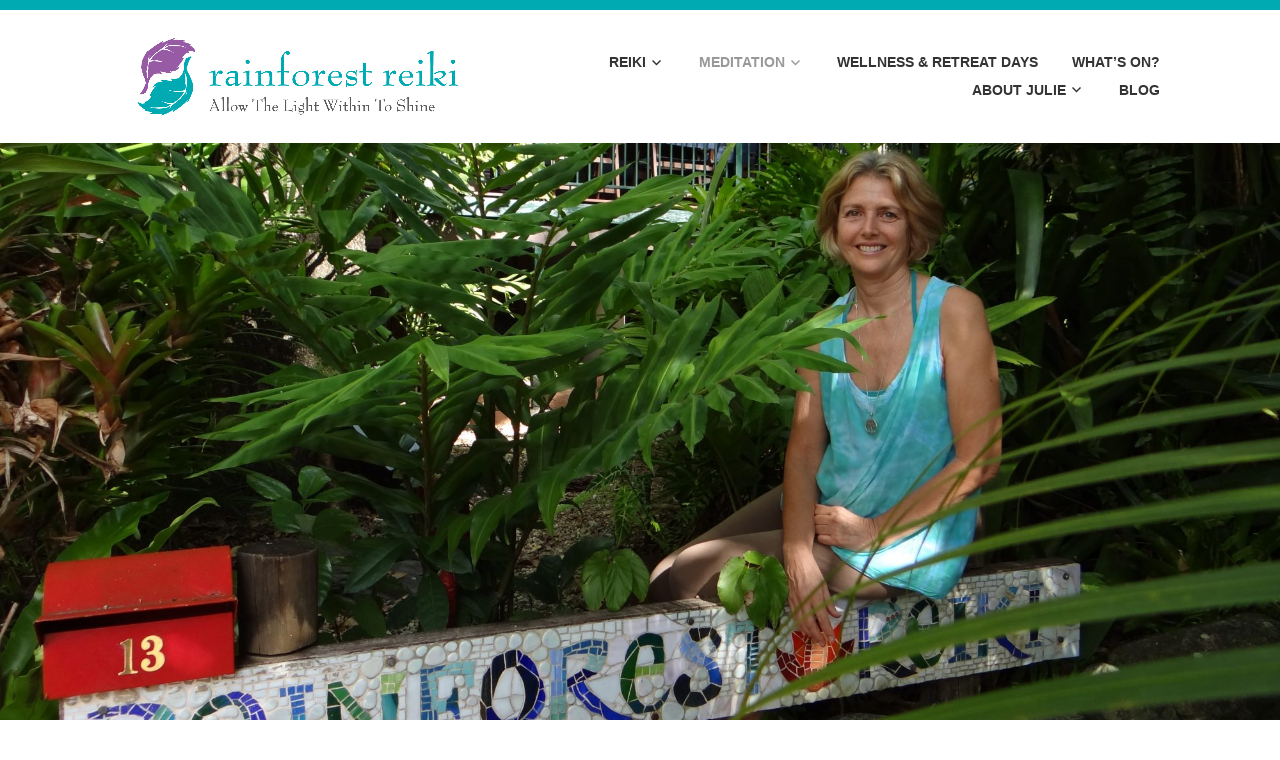

--- FILE ---
content_type: text/html; charset=UTF-8
request_url: https://rainforest-reiki.com/corporate-meditation-classes/
body_size: 17454
content:
<!DOCTYPE html><html lang="en-AU"><head><script data-no-optimize="1">var litespeed_docref=sessionStorage.getItem("litespeed_docref");litespeed_docref&&(Object.defineProperty(document,"referrer",{get:function(){return litespeed_docref}}),sessionStorage.removeItem("litespeed_docref"));</script> <meta charset="UTF-8"><meta name="viewport" content="width=device-width, initial-scale=1"><link rel="profile" href="http://gmpg.org/xfn/11"><link rel="pingback" href="https://rainforest-reiki.com/xmlrpc.php"><meta name='robots' content='index, follow, max-image-preview:large, max-snippet:-1, max-video-preview:-1' /><style>img:is([sizes="auto" i], [sizes^="auto," i]) { contain-intrinsic-size: 3000px 1500px }</style><title>Corporate Meditation Classes &gt; Rainforest Reiki Cairns</title><meta name="description" content="Workplace meditation classes in Cairns with Julie Heskins, Reiki Master &amp; Meditation teacher. Practice meditation at work and destress." /><link rel="canonical" href="https://rainforest-reiki.com/corporate-meditation-classes/" /><meta property="og:locale" content="en_US" /><meta property="og:type" content="article" /><meta property="og:title" content="Corporate Meditation Classes &gt; Rainforest Reiki Cairns" /><meta property="og:description" content="Workplace meditation classes in Cairns with Julie Heskins, Reiki Master &amp; Meditation teacher. Practice meditation at work and destress." /><meta property="og:url" content="https://rainforest-reiki.com/corporate-meditation-classes/" /><meta property="og:site_name" content="Rainforest Reiki" /><meta property="article:modified_time" content="2023-03-20T05:40:27+00:00" /><meta property="og:image" content="https://rainforest-reiki.com/wp-content/uploads/2022/02/3.png" /><meta name="twitter:card" content="summary_large_image" /><meta name="twitter:label1" content="Est. reading time" /><meta name="twitter:data1" content="2 minutes" /> <script type="application/ld+json" class="yoast-schema-graph">{"@context":"https://schema.org","@graph":[{"@type":"WebPage","@id":"https://rainforest-reiki.com/corporate-meditation-classes/","url":"https://rainforest-reiki.com/corporate-meditation-classes/","name":"Corporate Meditation Classes > Rainforest Reiki Cairns","isPartOf":{"@id":"https://rainforest-reiki.com/#website"},"primaryImageOfPage":{"@id":"https://rainforest-reiki.com/corporate-meditation-classes/#primaryimage"},"image":{"@id":"https://rainforest-reiki.com/corporate-meditation-classes/#primaryimage"},"thumbnailUrl":"https://rainforest-reiki.com/wp-content/uploads/2022/02/3.png","datePublished":"2022-02-24T06:19:54+00:00","dateModified":"2023-03-20T05:40:27+00:00","description":"Workplace meditation classes in Cairns with Julie Heskins, Reiki Master & Meditation teacher. Practice meditation at work and destress.","breadcrumb":{"@id":"https://rainforest-reiki.com/corporate-meditation-classes/#breadcrumb"},"inLanguage":"en-AU","potentialAction":[{"@type":"ReadAction","target":["https://rainforest-reiki.com/corporate-meditation-classes/"]}]},{"@type":"ImageObject","inLanguage":"en-AU","@id":"https://rainforest-reiki.com/corporate-meditation-classes/#primaryimage","url":"https://rainforest-reiki.com/wp-content/uploads/2022/02/3.png","contentUrl":"https://rainforest-reiki.com/wp-content/uploads/2022/02/3.png","width":100,"height":100,"caption":"group bookings for meditatin in cairns"},{"@type":"BreadcrumbList","@id":"https://rainforest-reiki.com/corporate-meditation-classes/#breadcrumb","itemListElement":[{"@type":"ListItem","position":1,"name":"Home","item":"https://rainforest-reiki.com/"},{"@type":"ListItem","position":2,"name":"Corporate Meditation Classes"}]},{"@type":"WebSite","@id":"https://rainforest-reiki.com/#website","url":"https://rainforest-reiki.com/","name":"Rainforest Reiki","description":"Allow your own inner light to shine","publisher":{"@id":"https://rainforest-reiki.com/#organization"},"potentialAction":[{"@type":"SearchAction","target":{"@type":"EntryPoint","urlTemplate":"https://rainforest-reiki.com/?s={search_term_string}"},"query-input":{"@type":"PropertyValueSpecification","valueRequired":true,"valueName":"search_term_string"}}],"inLanguage":"en-AU"},{"@type":"Organization","@id":"https://rainforest-reiki.com/#organization","name":"Rainforest Reiki","url":"https://rainforest-reiki.com/","logo":{"@type":"ImageObject","inLanguage":"en-AU","@id":"https://rainforest-reiki.com/#/schema/logo/image/","url":"https://rainforest-reiki.com/wp-content/uploads/2018/08/cropped-logo-tagline-1.png","contentUrl":"https://rainforest-reiki.com/wp-content/uploads/2018/08/cropped-logo-tagline-1.png","width":1600,"height":366,"caption":"Rainforest Reiki"},"image":{"@id":"https://rainforest-reiki.com/#/schema/logo/image/"}}]}</script> <link rel='dns-prefetch' href='//fonts.googleapis.com' /><link href='//hb.wpmucdn.com' rel='preconnect' /><link href='http://fonts.googleapis.com' rel='preconnect' /><link href='//fonts.gstatic.com' crossorigin='' rel='preconnect' /><link rel="alternate" type="application/rss+xml" title="Rainforest Reiki &raquo; Feed" href="https://rainforest-reiki.com/feed/" /><link rel="alternate" type="application/rss+xml" title="Rainforest Reiki &raquo; Comments Feed" href="https://rainforest-reiki.com/comments/feed/" /><link data-optimized="2" rel="stylesheet" href="https://rainforest-reiki.com/wp-content/litespeed/css/abf9313c21401ecf57aae59ef7c8bccd.css?ver=2f206" /><style id='classic-theme-styles-inline-css' type='text/css'>/*! This file is auto-generated */
.wp-block-button__link{color:#fff;background-color:#32373c;border-radius:9999px;box-shadow:none;text-decoration:none;padding:calc(.667em + 2px) calc(1.333em + 2px);font-size:1.125em}.wp-block-file__button{background:#32373c;color:#fff;text-decoration:none}</style><style id='global-styles-inline-css' type='text/css'>:root{--wp--preset--aspect-ratio--square: 1;--wp--preset--aspect-ratio--4-3: 4/3;--wp--preset--aspect-ratio--3-4: 3/4;--wp--preset--aspect-ratio--3-2: 3/2;--wp--preset--aspect-ratio--2-3: 2/3;--wp--preset--aspect-ratio--16-9: 16/9;--wp--preset--aspect-ratio--9-16: 9/16;--wp--preset--color--black: #000000;--wp--preset--color--cyan-bluish-gray: #abb8c3;--wp--preset--color--white: #ffffff;--wp--preset--color--pale-pink: #f78da7;--wp--preset--color--vivid-red: #cf2e2e;--wp--preset--color--luminous-vivid-orange: #ff6900;--wp--preset--color--luminous-vivid-amber: #fcb900;--wp--preset--color--light-green-cyan: #7bdcb5;--wp--preset--color--vivid-green-cyan: #00d084;--wp--preset--color--pale-cyan-blue: #8ed1fc;--wp--preset--color--vivid-cyan-blue: #0693e3;--wp--preset--color--vivid-purple: #9b51e0;--wp--preset--gradient--vivid-cyan-blue-to-vivid-purple: linear-gradient(135deg,rgba(6,147,227,1) 0%,rgb(155,81,224) 100%);--wp--preset--gradient--light-green-cyan-to-vivid-green-cyan: linear-gradient(135deg,rgb(122,220,180) 0%,rgb(0,208,130) 100%);--wp--preset--gradient--luminous-vivid-amber-to-luminous-vivid-orange: linear-gradient(135deg,rgba(252,185,0,1) 0%,rgba(255,105,0,1) 100%);--wp--preset--gradient--luminous-vivid-orange-to-vivid-red: linear-gradient(135deg,rgba(255,105,0,1) 0%,rgb(207,46,46) 100%);--wp--preset--gradient--very-light-gray-to-cyan-bluish-gray: linear-gradient(135deg,rgb(238,238,238) 0%,rgb(169,184,195) 100%);--wp--preset--gradient--cool-to-warm-spectrum: linear-gradient(135deg,rgb(74,234,220) 0%,rgb(151,120,209) 20%,rgb(207,42,186) 40%,rgb(238,44,130) 60%,rgb(251,105,98) 80%,rgb(254,248,76) 100%);--wp--preset--gradient--blush-light-purple: linear-gradient(135deg,rgb(255,206,236) 0%,rgb(152,150,240) 100%);--wp--preset--gradient--blush-bordeaux: linear-gradient(135deg,rgb(254,205,165) 0%,rgb(254,45,45) 50%,rgb(107,0,62) 100%);--wp--preset--gradient--luminous-dusk: linear-gradient(135deg,rgb(255,203,112) 0%,rgb(199,81,192) 50%,rgb(65,88,208) 100%);--wp--preset--gradient--pale-ocean: linear-gradient(135deg,rgb(255,245,203) 0%,rgb(182,227,212) 50%,rgb(51,167,181) 100%);--wp--preset--gradient--electric-grass: linear-gradient(135deg,rgb(202,248,128) 0%,rgb(113,206,126) 100%);--wp--preset--gradient--midnight: linear-gradient(135deg,rgb(2,3,129) 0%,rgb(40,116,252) 100%);--wp--preset--font-size--small: 13px;--wp--preset--font-size--medium: 20px;--wp--preset--font-size--large: 36px;--wp--preset--font-size--x-large: 42px;--wp--preset--spacing--20: 0.44rem;--wp--preset--spacing--30: 0.67rem;--wp--preset--spacing--40: 1rem;--wp--preset--spacing--50: 1.5rem;--wp--preset--spacing--60: 2.25rem;--wp--preset--spacing--70: 3.38rem;--wp--preset--spacing--80: 5.06rem;--wp--preset--shadow--natural: 6px 6px 9px rgba(0, 0, 0, 0.2);--wp--preset--shadow--deep: 12px 12px 50px rgba(0, 0, 0, 0.4);--wp--preset--shadow--sharp: 6px 6px 0px rgba(0, 0, 0, 0.2);--wp--preset--shadow--outlined: 6px 6px 0px -3px rgba(255, 255, 255, 1), 6px 6px rgba(0, 0, 0, 1);--wp--preset--shadow--crisp: 6px 6px 0px rgba(0, 0, 0, 1);}:where(.is-layout-flex){gap: 0.5em;}:where(.is-layout-grid){gap: 0.5em;}body .is-layout-flex{display: flex;}.is-layout-flex{flex-wrap: wrap;align-items: center;}.is-layout-flex > :is(*, div){margin: 0;}body .is-layout-grid{display: grid;}.is-layout-grid > :is(*, div){margin: 0;}:where(.wp-block-columns.is-layout-flex){gap: 2em;}:where(.wp-block-columns.is-layout-grid){gap: 2em;}:where(.wp-block-post-template.is-layout-flex){gap: 1.25em;}:where(.wp-block-post-template.is-layout-grid){gap: 1.25em;}.has-black-color{color: var(--wp--preset--color--black) !important;}.has-cyan-bluish-gray-color{color: var(--wp--preset--color--cyan-bluish-gray) !important;}.has-white-color{color: var(--wp--preset--color--white) !important;}.has-pale-pink-color{color: var(--wp--preset--color--pale-pink) !important;}.has-vivid-red-color{color: var(--wp--preset--color--vivid-red) !important;}.has-luminous-vivid-orange-color{color: var(--wp--preset--color--luminous-vivid-orange) !important;}.has-luminous-vivid-amber-color{color: var(--wp--preset--color--luminous-vivid-amber) !important;}.has-light-green-cyan-color{color: var(--wp--preset--color--light-green-cyan) !important;}.has-vivid-green-cyan-color{color: var(--wp--preset--color--vivid-green-cyan) !important;}.has-pale-cyan-blue-color{color: var(--wp--preset--color--pale-cyan-blue) !important;}.has-vivid-cyan-blue-color{color: var(--wp--preset--color--vivid-cyan-blue) !important;}.has-vivid-purple-color{color: var(--wp--preset--color--vivid-purple) !important;}.has-black-background-color{background-color: var(--wp--preset--color--black) !important;}.has-cyan-bluish-gray-background-color{background-color: var(--wp--preset--color--cyan-bluish-gray) !important;}.has-white-background-color{background-color: var(--wp--preset--color--white) !important;}.has-pale-pink-background-color{background-color: var(--wp--preset--color--pale-pink) !important;}.has-vivid-red-background-color{background-color: var(--wp--preset--color--vivid-red) !important;}.has-luminous-vivid-orange-background-color{background-color: var(--wp--preset--color--luminous-vivid-orange) !important;}.has-luminous-vivid-amber-background-color{background-color: var(--wp--preset--color--luminous-vivid-amber) !important;}.has-light-green-cyan-background-color{background-color: var(--wp--preset--color--light-green-cyan) !important;}.has-vivid-green-cyan-background-color{background-color: var(--wp--preset--color--vivid-green-cyan) !important;}.has-pale-cyan-blue-background-color{background-color: var(--wp--preset--color--pale-cyan-blue) !important;}.has-vivid-cyan-blue-background-color{background-color: var(--wp--preset--color--vivid-cyan-blue) !important;}.has-vivid-purple-background-color{background-color: var(--wp--preset--color--vivid-purple) !important;}.has-black-border-color{border-color: var(--wp--preset--color--black) !important;}.has-cyan-bluish-gray-border-color{border-color: var(--wp--preset--color--cyan-bluish-gray) !important;}.has-white-border-color{border-color: var(--wp--preset--color--white) !important;}.has-pale-pink-border-color{border-color: var(--wp--preset--color--pale-pink) !important;}.has-vivid-red-border-color{border-color: var(--wp--preset--color--vivid-red) !important;}.has-luminous-vivid-orange-border-color{border-color: var(--wp--preset--color--luminous-vivid-orange) !important;}.has-luminous-vivid-amber-border-color{border-color: var(--wp--preset--color--luminous-vivid-amber) !important;}.has-light-green-cyan-border-color{border-color: var(--wp--preset--color--light-green-cyan) !important;}.has-vivid-green-cyan-border-color{border-color: var(--wp--preset--color--vivid-green-cyan) !important;}.has-pale-cyan-blue-border-color{border-color: var(--wp--preset--color--pale-cyan-blue) !important;}.has-vivid-cyan-blue-border-color{border-color: var(--wp--preset--color--vivid-cyan-blue) !important;}.has-vivid-purple-border-color{border-color: var(--wp--preset--color--vivid-purple) !important;}.has-vivid-cyan-blue-to-vivid-purple-gradient-background{background: var(--wp--preset--gradient--vivid-cyan-blue-to-vivid-purple) !important;}.has-light-green-cyan-to-vivid-green-cyan-gradient-background{background: var(--wp--preset--gradient--light-green-cyan-to-vivid-green-cyan) !important;}.has-luminous-vivid-amber-to-luminous-vivid-orange-gradient-background{background: var(--wp--preset--gradient--luminous-vivid-amber-to-luminous-vivid-orange) !important;}.has-luminous-vivid-orange-to-vivid-red-gradient-background{background: var(--wp--preset--gradient--luminous-vivid-orange-to-vivid-red) !important;}.has-very-light-gray-to-cyan-bluish-gray-gradient-background{background: var(--wp--preset--gradient--very-light-gray-to-cyan-bluish-gray) !important;}.has-cool-to-warm-spectrum-gradient-background{background: var(--wp--preset--gradient--cool-to-warm-spectrum) !important;}.has-blush-light-purple-gradient-background{background: var(--wp--preset--gradient--blush-light-purple) !important;}.has-blush-bordeaux-gradient-background{background: var(--wp--preset--gradient--blush-bordeaux) !important;}.has-luminous-dusk-gradient-background{background: var(--wp--preset--gradient--luminous-dusk) !important;}.has-pale-ocean-gradient-background{background: var(--wp--preset--gradient--pale-ocean) !important;}.has-electric-grass-gradient-background{background: var(--wp--preset--gradient--electric-grass) !important;}.has-midnight-gradient-background{background: var(--wp--preset--gradient--midnight) !important;}.has-small-font-size{font-size: var(--wp--preset--font-size--small) !important;}.has-medium-font-size{font-size: var(--wp--preset--font-size--medium) !important;}.has-large-font-size{font-size: var(--wp--preset--font-size--large) !important;}.has-x-large-font-size{font-size: var(--wp--preset--font-size--x-large) !important;}
:where(.wp-block-post-template.is-layout-flex){gap: 1.25em;}:where(.wp-block-post-template.is-layout-grid){gap: 1.25em;}
:where(.wp-block-columns.is-layout-flex){gap: 2em;}:where(.wp-block-columns.is-layout-grid){gap: 2em;}
:root :where(.wp-block-pullquote){font-size: 1.5em;line-height: 1.6;}</style> <script type="litespeed/javascript" data-src="https://rainforest-reiki.com/wp-includes/js/jquery/jquery.min.js" id="jquery-core-js"></script> <script id="qubely_local_script-js-extra" type="litespeed/javascript">var qubely_urls={"plugin":"https:\/\/rainforest-reiki.com\/wp-content\/plugins\/qubely\/","ajax":"https:\/\/rainforest-reiki.com\/wp-admin\/admin-ajax.php","nonce":"6762faa6b7","actual_url":"rainforest-reiki.com"}</script> <script id="qubely_container_width-js-extra" type="litespeed/javascript">var qubely_container_width={"sm":"540","md":"720","lg":"960","xl":"1140"}</script> <link rel="https://api.w.org/" href="https://rainforest-reiki.com/wp-json/" /><link rel="alternate" title="JSON" type="application/json" href="https://rainforest-reiki.com/wp-json/wp/v2/pages/8371" /><link rel="EditURI" type="application/rsd+xml" title="RSD" href="https://rainforest-reiki.com/xmlrpc.php?rsd" /><link rel='shortlink' href='https://rainforest-reiki.com/?p=8371' /><link rel="alternate" title="oEmbed (JSON)" type="application/json+oembed" href="https://rainforest-reiki.com/wp-json/oembed/1.0/embed?url=https%3A%2F%2Frainforest-reiki.com%2Fcorporate-meditation-classes%2F" /><link rel="alternate" title="oEmbed (XML)" type="text/xml+oembed" href="https://rainforest-reiki.com/wp-json/oembed/1.0/embed?url=https%3A%2F%2Frainforest-reiki.com%2Fcorporate-meditation-classes%2F&#038;format=xml" /><meta name="ti-site-data" content="[base64]" /><style type="text/css">.site-title,
		.site-description {
			position: absolute;
			clip: rect(1px, 1px, 1px, 1px);
		}</style><link rel="icon" href="https://rainforest-reiki.com/wp-content/uploads/2022/01/cropped-rainforest-reiki-favicon-32x32.png" sizes="32x32" /><link rel="icon" href="https://rainforest-reiki.com/wp-content/uploads/2022/01/cropped-rainforest-reiki-favicon-192x192.png" sizes="192x192" /><link rel="apple-touch-icon" href="https://rainforest-reiki.com/wp-content/uploads/2022/01/cropped-rainforest-reiki-favicon-180x180.png" /><meta name="msapplication-TileImage" content="https://rainforest-reiki.com/wp-content/uploads/2022/01/cropped-rainforest-reiki-favicon-270x270.png" /><style type="text/css">:root {--qubely-color-1:#696CFF;--qubely-color-2:#04C3EC;--qubely-color-3:#363636;--qubely-color-4:#BBC0D4;--qubely-color-5:#FFFFFF;}:root{--qubely-typo1-font-size:60px;--qubely-typo1-line-height:80px;--qubely-typo1-letter-spacing:0px;}@media (max-width: 991px) {:root{--qubely-typo1-letter-spacing:0px;}} :root{--qubely-typo1-font-family:'Roboto',sans-serif;--qubely-typo1-font-weight:700;--qubely-typo1-font-style:normal;}:root{--qubely-typo2-font-size:48px;--qubely-typo2-line-height:64px;--qubely-typo2-letter-spacing:0px;}@media (max-width: 991px) {:root{--qubely-typo2-letter-spacing:0px;}} :root{--qubely-typo2-font-family:'Roboto',sans-serif;--qubely-typo2-font-weight:700;--qubely-typo2-font-style:normal;}:root{--qubely-typo3-font-size:36px;--qubely-typo3-line-height:48px;--qubely-typo3-letter-spacing:0px;}@media (max-width: 991px) {:root{--qubely-typo3-letter-spacing:0px;}} :root{--qubely-typo3-font-family:'Roboto',sans-serif;--qubely-typo3-font-weight:700;--qubely-typo3-font-style:normal;}:root{--qubely-typo4-font-size:30px;--qubely-typo4-line-height:36px;--qubely-typo4-letter-spacing:0px;}@media (max-width: 991px) {:root{--qubely-typo4-letter-spacing:0px;}} :root{--qubely-typo4-font-family:'Roboto',sans-serif;--qubely-typo4-font-weight:700;--qubely-typo4-font-style:normal;}:root{--qubely-typo5-font-size:18px;--qubely-typo5-line-height:28px;--qubely-typo5-letter-spacing:0px;}@media (max-width: 991px) {:root{--qubely-typo5-letter-spacing:0px;}} :root{--qubely-typo5-font-family:'Roboto',sans-serif;--qubely-typo5-font-weight:700;--qubely-typo5-font-style:normal;}:root{--qubely-typo6-font-size:16px;--qubely-typo6-line-height:24px;--qubely-typo6-letter-spacing:0px;}@media (max-width: 991px) {:root{--qubely-typo6-letter-spacing:0px;}} :root{--qubely-typo6-font-family:'Roboto',sans-serif;--qubely-typo6-font-weight:700;--qubely-typo6-font-style:normal;}:root{--qubely-typo7-font-size:18px;--qubely-typo7-line-height:24px;--qubely-typo7-letter-spacing:0px;}@media (max-width: 991px) {:root{--qubely-typo7-letter-spacing:0px;}} :root{--qubely-typo7-font-family:'Roboto',sans-serif;}:root{--qubely-typo8-font-size:14px;--qubely-typo8-line-height:22px;--qubely-typo8-letter-spacing:0px;}@media (max-width: 991px) {:root{--qubely-typo8-letter-spacing:0px;}} :root{--qubely-typo8-font-family:'Roboto',sans-serif;}:root{--qubely-typo9-font-size:16px;--qubely-typo9-line-height:19px;--qubely-typo9-letter-spacing:3px;}@media (max-width: 991px) {:root{--qubely-typo9-letter-spacing:0px;}} :root{--qubely-typo9-font-family:'Roboto',sans-serif;--qubely-typo9-font-weight:700;--qubely-typo9-font-style:normal;--qubely-typo9-text-transform:uppercase;}:root{--qubely-typo10-font-size:14px;--qubely-typo10-line-height:19px;--qubely-typo10-letter-spacing:3px;}@media (max-width: 991px) {:root{--qubely-typo10-letter-spacing:0px;}} :root{--qubely-typo10-font-family:'Roboto',sans-serif;--qubely-typo10-font-weight:700;--qubely-typo10-font-style:normal;--qubely-typo10-text-transform:uppercase;}@media (min-width: 576px){.qubely-section .qubely-container{max-width: 540px;}}@media (min-width: 768px){.qubely-section .qubely-container{max-width: 720px;}}@media (min-width: 992px){.qubely-section .qubely-container{max-width: 960px;}}@media (min-width: 1200px){.qubely-section .qubely-container{max-width: 1140px;}}.qubely-block-0b31db .qubely-block-btn-anchor{border-radius:4px;}.qubely-block-0b31db .qubely-block-btn-wrapper { margin-bottom: 8px; }.qubely-block-0b31db .qubely-block-info-box {text-align: center;}.qubely-block-0b31db{padding-top:10px;padding-bottom:10px;}.qubely-block-0b31db .qubely-info-box-media, .qubely-block-0b31db .qubely-info-box-media img{border-radius:5px;}.qubely-block-0b31db .qubely-info-box-media {margin-bottom: 20px;}.qubely-block-0b31db .qubely-info-box-title{font-size:24px;}.qubely-block-0b31db .qubely-info-box-title-inner {margin-bottom: 10px;}.qubely-block-0b31db .qubely-block-info-box .qubely-info-box-sub-title{font-size:16px;}.qubely-block-0b31db .qubely-info-box-text{font-size:16px;}.qubely-block-0b31db .qubely-info-box-body{padding:5px 5px 5px 5px;}.qubely-block-0b31db .qubely-info-box-body .qubely-info-box-text {margin-bottom: 0;}.qubely-block-0b31db {position:relative;}.qubely-block-0b31db {z-index:0;}.qubely-block-0b31db .qubely-block-btn-anchor {width:auto !important}.qubely-block-0b31db .qubely-block-btn-anchor { color:#000; }.qubely-block-0b31db .qubely-block-btn-anchor:hover { color:#fff; }.qubely-block-0b31db .qubely-block-btn-anchor{background-image: none; background-color: var(--qubely-color-1);}.qubely-block-0b31db .qubely-block-btn-anchor:before{background-image: none; background-color: var(--qubely-color-2);}.qubely-block-0b31db .qubely-block-btn-anchor{border-width:1px;border-color:  var(--qubely-color-1); border-style: solid;}.qubely-block-0b31db .qubely-block-btn-anchor:hover {border-color: var(--qubely-color-2);}.qubely-block-0b31db .qubely-info-box-media {width: 100px;} .qubely-block-0b31db .qubely-info-box-media img {width: 100%;}.qubely-block-0b31db .qubely-info-box-media .qubely-info-box-image:not(.qubely-image-placeholder) {height: auto;}.qubely-block-0b31db .qubely-block-info-box:hover .qubely-info-box-media { border-color: #e5e5e5;}.qubely-block-0b31db .qubely-info-box-title{}.qubely-block-0b31db .qubely-block-info-box .qubely-info-box-sub-title{}.qubely-block-0b31db .qubely-info-box-text{}.qubely-block-0b31db .qubely-block-info-box{background-image: none; background-color: #efefef;}.qubely-block-0b31db .qubely-block-info-box{border-radius:0px }.qubely-block-0b31db .qubely-block-info-box:hover { border-color: #e5e5e5;}.qubely-block-f8ccc7 .qubely-block-btn-anchor{border-radius:4px;}.qubely-block-f8ccc7 .qubely-block-btn-wrapper { margin-bottom: 8px; }.qubely-block-f8ccc7 .qubely-block-info-box {text-align: center;}.qubely-block-f8ccc7{padding-top:10px;padding-bottom:10px;}.qubely-block-f8ccc7 .qubely-info-box-media, .qubely-block-f8ccc7 .qubely-info-box-media img{border-radius:5px;}.qubely-block-f8ccc7 .qubely-info-box-media {margin-bottom: 20px;}.qubely-block-f8ccc7 .qubely-info-box-title{font-size:24px;}.qubely-block-f8ccc7 .qubely-info-box-title-inner {margin-bottom: 10px;}.qubely-block-f8ccc7 .qubely-block-info-box .qubely-info-box-sub-title{font-size:16px;}.qubely-block-f8ccc7 .qubely-info-box-text{font-size:16px;}.qubely-block-f8ccc7 .qubely-info-box-body{padding:5px 5px 5px 5px;}.qubely-block-f8ccc7 .qubely-info-box-body .qubely-info-box-text {margin-bottom: 0;}.qubely-block-f8ccc7 {position:relative;}.qubely-block-f8ccc7 {z-index:0;}.qubely-block-f8ccc7 .qubely-block-btn-anchor {width:auto !important}.qubely-block-f8ccc7 .qubely-block-btn-anchor { color:#000; }.qubely-block-f8ccc7 .qubely-block-btn-anchor:hover { color:#fff; }.qubely-block-f8ccc7 .qubely-block-btn-anchor{background-image: none; background-color: var(--qubely-color-1);}.qubely-block-f8ccc7 .qubely-block-btn-anchor:before{background-image: none; background-color: var(--qubely-color-2);}.qubely-block-f8ccc7 .qubely-block-btn-anchor{border-width:1px;border-color:  var(--qubely-color-1); border-style: solid;}.qubely-block-f8ccc7 .qubely-block-btn-anchor:hover {border-color: var(--qubely-color-2);}.qubely-block-f8ccc7 .qubely-info-box-media {width: 100px;} .qubely-block-f8ccc7 .qubely-info-box-media img {width: 100%;}.qubely-block-f8ccc7 .qubely-info-box-media .qubely-info-box-image:not(.qubely-image-placeholder) {height: auto;}.qubely-block-f8ccc7 .qubely-block-info-box:hover .qubely-info-box-media { border-color: #e5e5e5;}.qubely-block-f8ccc7 .qubely-info-box-title{}.qubely-block-f8ccc7 .qubely-block-info-box .qubely-info-box-sub-title{}.qubely-block-f8ccc7 .qubely-info-box-text{}.qubely-block-f8ccc7 .qubely-block-info-box{background-image: none; background-color: #2abfbf;}.qubely-block-f8ccc7 .qubely-block-info-box{border-radius:0px }.qubely-block-f8ccc7 .qubely-block-info-box:hover { border-color: #e5e5e5;}</style><style type="text/css" id="wp-custom-css">.tribe-event-featured {
background-color: #00AAB3 !important;
}
.top-bar {
    background-color: #00aab3;
}
a {
    color: #00aab3;
}
a:visited {
    color: #00aab3;
}

.main-navigation ul ul {
    background-color: #00aab3;
}
button, input[type="button"], input[type="reset"], input[type="submit"], .button {
    border: 2px solid;
    border-color: #00aab3;
		color: #00aab3;
}</style></head><body class="wp-singular page-template-default page page-id-8371 wp-custom-logo wp-theme-karuna qubely qubely-frontend no-top-bar karuna"><div id="page" class="site">
<a class="skip-link screen-reader-text" href="#content">Skip to content</a><header id="masthead" class="site-header" role="banner"><div class="top-bar"><div class="top-bar-wrapper"><p class="site-description">Allow your own inner light to shine</p></div></div><div class="sticky-wrapper"><div class="site-branding-wrapper"><div class="site-branding">
<a href="https://rainforest-reiki.com/" class="custom-logo-link" rel="home"><img data-lazyloaded="1" src="[data-uri]" width="1600" height="366" data-src="https://rainforest-reiki.com/wp-content/uploads/2018/08/cropped-logo-tagline-1.png" class="custom-logo" alt="Rainforest Reiki" decoding="async" fetchpriority="high" data-srcset="https://rainforest-reiki.com/wp-content/uploads/2018/08/cropped-logo-tagline-1.png 1600w, https://rainforest-reiki.com/wp-content/uploads/2018/08/cropped-logo-tagline-1-300x69.png 300w, https://rainforest-reiki.com/wp-content/uploads/2018/08/cropped-logo-tagline-1-768x176.png 768w, https://rainforest-reiki.com/wp-content/uploads/2018/08/cropped-logo-tagline-1-1024x234.png 1024w, https://rainforest-reiki.com/wp-content/uploads/2018/08/cropped-logo-tagline-1-685x157.png 685w" data-sizes="(max-width: 1600px) 100vw, 1600px" /></a><p class="site-title"><a href="https://rainforest-reiki.com/" rel="home">Rainforest Reiki</a></p></div><nav id="site-navigation" class="main-navigation" role="navigation">
<button class="menu-toggle" aria-controls="top-menu" aria-expanded="false"><span class="genericon genericon-menu"></span>Menu</button><div class="menu-main-menu-container"><ul id="top-menu" class="menu"><li id="menu-item-1650" class="menu-item menu-item-type-post_type menu-item-object-page menu-item-has-children menu-item-1650"><a href="https://rainforest-reiki.com/what-is-reiki/">Reiki</a><ul class="sub-menu"><li id="menu-item-1636" class="menu-item menu-item-type-post_type menu-item-object-page menu-item-1636"><a href="https://rainforest-reiki.com/what-is-reiki/">What is Reiki?</a></li><li id="menu-item-1638" class="menu-item menu-item-type-post_type menu-item-object-page menu-item-1638"><a href="https://rainforest-reiki.com/reiki-treatments-cairns/">Reiki Treatments</a></li><li id="menu-item-1639" class="menu-item menu-item-type-post_type menu-item-object-page menu-item-1639"><a href="https://rainforest-reiki.com/learn-reiki-cairns/">Learn Reiki</a></li><li id="menu-item-1640" class="menu-item menu-item-type-post_type menu-item-object-page menu-item-1640"><a href="https://rainforest-reiki.com/reiki1-shoden-course-cairns/">Reiki 1 Shoden Course</a></li><li id="menu-item-1641" class="menu-item menu-item-type-post_type menu-item-object-page menu-item-1641"><a href="https://rainforest-reiki.com/reiki2-okuden-course-cairns/">Reiki 2 Okuden Course</a></li><li id="menu-item-1642" class="menu-item menu-item-type-post_type menu-item-object-page menu-item-1642"><a href="https://rainforest-reiki.com/reiki3-shinpiden-courses-cairns/">Reiki 3 Shinpiden Course</a></li><li id="menu-item-1643" class="menu-item menu-item-type-post_type menu-item-object-page menu-item-1643"><a href="https://rainforest-reiki.com/reiki-refresher-courses-cairns/">Reiki Refresher Courses</a></li><li id="menu-item-9068" class="menu-item menu-item-type-post_type menu-item-object-page menu-item-9068"><a href="https://rainforest-reiki.com/reiki-mentoring/">Reiki Mentoring</a></li><li id="menu-item-9743" class="menu-item menu-item-type-post_type menu-item-object-page menu-item-9743"><a href="https://rainforest-reiki.com/meditation-retreat-days-cairns/">Reiki Retreat Days</a></li><li id="menu-item-9696" class="menu-item menu-item-type-post_type menu-item-object-post menu-item-9696"><a href="https://rainforest-reiki.com/2025/07/07/special-reiki-practice-day-for-students-and-alumni/">Special Reiki Practice Day for Students</a></li></ul></li><li id="menu-item-7362" class="menu-item menu-item-type-post_type menu-item-object-page current-menu-ancestor current-menu-parent current_page_parent current_page_ancestor menu-item-has-children menu-item-7362"><a href="https://rainforest-reiki.com/meditation-classes-cairns/">Meditation</a><ul class="sub-menu"><li id="menu-item-7364" class="menu-item menu-item-type-post_type menu-item-object-page menu-item-7364"><a href="https://rainforest-reiki.com/meditation-classes-cairns/">Group Meditation Classes</a></li><li id="menu-item-8323" class="menu-item menu-item-type-post_type menu-item-object-page menu-item-8323"><a href="https://rainforest-reiki.com/one-on-one-meditation-classes/">One-on-One Meditation Classes</a></li><li id="menu-item-8465" class="menu-item menu-item-type-post_type menu-item-object-page menu-item-8465"><a href="https://rainforest-reiki.com/private-groups/">Private Groups</a></li><li id="menu-item-8445" class="menu-item menu-item-type-post_type menu-item-object-page current-menu-item page_item page-item-8371 current_page_item menu-item-8445"><a href="https://rainforest-reiki.com/corporate-meditation-classes/" aria-current="page">Corporate Meditation Classes</a></li><li id="menu-item-7787" class="menu-item menu-item-type-post_type menu-item-object-page menu-item-7787"><a href="https://rainforest-reiki.com/overnight-retreats/">Overnight Meditation Retreats</a></li></ul></li><li id="menu-item-9742" class="menu-item menu-item-type-post_type menu-item-object-page menu-item-9742"><a href="https://rainforest-reiki.com/meditation-retreat-days-cairns/">Wellness &#038; Retreat Days</a></li><li id="menu-item-9799" class="menu-item menu-item-type-post_type menu-item-object-page menu-item-9799"><a href="https://rainforest-reiki.com/whats-on/">What’s On?</a></li><li id="menu-item-1637" class="menu-item menu-item-type-post_type menu-item-object-page menu-item-has-children menu-item-1637"><a href="https://rainforest-reiki.com/about-julie-heskins/">About Julie</a><ul class="sub-menu"><li id="menu-item-1648" class="menu-item menu-item-type-post_type menu-item-object-page menu-item-1648"><a href="https://rainforest-reiki.com/contact/">Contact</a></li><li id="menu-item-1635" class="menu-item menu-item-type-post_type menu-item-object-page menu-item-1635"><a href="https://rainforest-reiki.com/about-julie-heskins/">About Julie</a></li><li id="menu-item-1652" class="menu-item menu-item-type-post_type menu-item-object-page menu-item-1652"><a href="https://rainforest-reiki.com/testimonials/">Testimonials</a></li><li id="menu-item-1647" class="menu-item menu-item-type-post_type menu-item-object-page menu-item-1647"><a href="https://rainforest-reiki.com/reiki-holidays-cairns/">Reiki Holidays Cairns</a></li><li id="menu-item-9300" class="menu-item menu-item-type-post_type menu-item-object-page menu-item-9300"><a href="https://rainforest-reiki.com/pet-sitting-cairns-and-fnq/">Pet Sitting</a></li></ul></li><li id="menu-item-1634" class="menu-item menu-item-type-post_type menu-item-object-page menu-item-1634"><a href="https://rainforest-reiki.com/blog/">Blog</a></li></ul></div></nav></div></div>
<img data-lazyloaded="1" src="[data-uri]" data-src="https://rainforest-reiki.com/wp-content/uploads/2018/08/cropped-dsc01675.jpg" width="2000" height="1050" alt="" class="custom-header"></header><div id="content" class="site-content"><div id="primary" class="content-area"><main id="main" class="site-main" role="main"><article id="post-8371" class="post-8371 page type-page status-publish hentry"><header class="entry-header"><h1 class="entry-title">Corporate Meditation Classes</h1></header><div class="entry-content"><div class="yoast-breadcrumbs"><span><span><a href="https://rainforest-reiki.com/">Home</a></span> » <span class="breadcrumb_last" aria-current="page">Corporate Meditation Classes</span></span></div><h5 class="has-text-color wp-block-heading" id="support-your-staff-change-workplace-culture" style="color:#2abfbf">Workplace meditation programs in the Cairns region</h5><p>Why not support your staff in feeling calm and clear by organising a private meditation session for them. This can be arrange at a time to suit the group, maybe before an important strategy meeting or at an offsite event.</p><p>Meditation programs can be tailored to meet your organisation&#8217;s needs and culture, but you will find Julie&#8217;s sessions will benefit your entire workteam by:</p><ul class="wp-block-list"><li>Reducing stress and anxiety.</li><li>Experiencing greater self-awareness and ability to cope with pressure.</li><li>Building confidence.</li><li>Increasing creativity and problem solving.</li><li>Feeling stronger connections to workmates.</li></ul><p>Julie recommends beginning with an introductory 4 week program with onsite sessions at the same time each week. The program includes a series of guided meditations and personalised instruction for posture, breathing, relaxation, and self-awareness.</p><div class="wp-block-columns is-layout-flex wp-container-core-columns-is-layout-9d6595d7 wp-block-columns-is-layout-flex"><div class="wp-block-column is-layout-flow wp-block-column-is-layout-flow"><div class="wp-block-qubely-infobox qubely-block-0b31db"><div class="qubely-block-info-box  qubely-info-box-layout-1"><div class="qubely-info-box-media qubely-media-has-bg"><img data-lazyloaded="1" src="[data-uri]" width="100" height="100" decoding="async" class="qubely-info-box-image" data-src="https://rainforest-reiki.com/wp-content/uploads/2022/02/3.png" data-srcset="" alt=""/></div><div class="qubely-info-box-body"><div class="qubely-info-box-title-container  qubely-separator-position-top"><div class="qubely-info-box-title-inner"><h2 class="qubely-info-box-title">Onsite Sessions</h2></div></div><div class="qubely-info-box-content"><div class="qubely-info-box-text">Deliver a meditation program to your staff in their at workplace to improve productivity and workplace cohesion. Sessions can before important sales and strategy meetings.</div></div></div></div></div></div><div class="wp-block-column is-layout-flow wp-block-column-is-layout-flow"><div class="wp-block-qubely-infobox qubely-block-f8ccc7"><div class="qubely-block-info-box  qubely-info-box-layout-1"><div class="qubely-info-box-media qubely-media-has-bg"><img data-lazyloaded="1" src="[data-uri]" width="100" height="100" decoding="async" class="qubely-info-box-image" data-src="https://rainforest-reiki.com/wp-content/uploads/2022/02/retreat-days.png" data-srcset="" alt=""/></div><div class="qubely-info-box-body"><div class="qubely-info-box-title-container  qubely-separator-position-top"><div class="qubely-info-box-title-inner"><h2 class="qubely-info-box-title">Retreat Workshops</h2></div></div><div class="qubely-info-box-content"><div class="qubely-info-box-text">Reward your staff with an offsite retreat or teambuilding forum. Julie is an experienced Retreat Facilitator or she can deliver meditation workshops at your private events.</div></div></div></div></div></div></div><h3 class="has-text-color wp-block-heading" id="support-your-staff-change-workplace-culture" style="color:#2abfbf">About Julie Heskins</h3><p><a href="https://rainforest-reiki.com/about-julie-heskins/">Julie Heskins</a> is the owner and founder of Rainforest Reiki in Cairns. For over 14 years Julie has been teaching Japanese Meditation and running relaxation and de-stress retreats for the people of Cairns, Mission Beach, and Atherton Tablelands.</p><h3 class="has-text-color wp-block-heading" id="support-your-staff-change-workplace-culture" style="color:#2abfbf">More Information</h3><p>Contact Julie Heskins, Reiki Master and Meditation Teacher, to discuss a meditation program in the Cairns region for your workplace. Phone Julie on 0438 537365 or email <a href="mailto:julierainforestreiki@gmail.com">julierainforestreiki@gmail.com</a>.</p></div><footer class="entry-footer"></footer></article></main></div><aside id="secondary" class="widget-area" role="complementary"><section id="widget_upcoming_events-3" class="widget event_manager widget_upcoming_events"><h2 class="widget-title">Upcoming Events</h2><div class="event_listings_class" id="event-manager-owl-carousel-slider-widget"><div class="wpem-main wpem-single-event-widget ">
<a href="https://rainforest-reiki.com/event/level-2-reiki-course-weekend-3/" class="wpem-event-action-url event-widget"><div class="wpem-event-banner"><div class="wpem-event-banner-img"><img data-lazyloaded="1" src="[data-uri]" width="1248" height="626" data-src="https://rainforest-reiki.com/wp-content/uploads/2025/11/reiki-2-okuden-course-banner-march-2026v3.png" title="Level 2 Reiki Course" /></div></div><div class="wpem-event-infomation"><div class="wpem-event-details"><div class="wpem-event-title"><h3 class="wpem-heading-text" title="Level 2 Reiki Course">
Level 2 Reiki Course</h3></div><div class="wpem-event-date-time">
<span class="wpem-event-date-time-text">07-03-2026</span></div><div class="wpem-event-location">
<span class="wpem-event-location-text">13 Falcon Street, Bayview Heights, Queensland</span></div><div class="wpem-event-type">
<a href="https://rainforest-reiki.com/event_listing_type/reiki-2-okuden/"><span class="wpem-event-type-text event-type reiki-2-okuden ">Reiki 2 Okuden</span></a></div></div></div>
</a></div><div class="wpem-main wpem-single-event-widget ">
<a href="https://rainforest-reiki.com/event/level-1-reiki-course-weekend-9/" class="wpem-event-action-url event-widget"><div class="wpem-event-banner"><div class="wpem-event-banner-img"><img data-lazyloaded="1" src="[data-uri]" width="1248" height="626" data-src="https://rainforest-reiki.com/wp-content/uploads/2025/12/reiki-1-shoden-course-banner-march-2026v3.png" title="Level 1 Reiki Course" /></div></div><div class="wpem-event-infomation"><div class="wpem-event-details"><div class="wpem-event-title"><h3 class="wpem-heading-text" title="Level 1 Reiki Course">
Level 1 Reiki Course</h3></div><div class="wpem-event-date-time">
<span class="wpem-event-date-time-text">14-03-2026</span></div><div class="wpem-event-location">
<span class="wpem-event-location-text">13 Falcon Street, Bayview Heights, Queensland</span></div><div class="wpem-event-type">
<a href="https://rainforest-reiki.com/event_listing_type/reiki-1-shoden/"><span class="wpem-event-type-text event-type reiki-1-shoden ">Reiki 1 Shoden</span></a></div></div></div>
</a></div></div></section><section id="text-6" class="widget widget_text"><h2 class="widget-title">Contact Julie</h2><div class="textwidget"><p>To book Reiki treatments, holidays, courses and retreats, contact Julie Heskins right now on <a href="mailto:julierainforestreiki@gmail.com">julierainforestreiki@gmail.com</a> or phone 0438 537365.</p></div></section><section id="search-3" class="widget widget_search"><form role="search" method="get" class="search-form" action="https://rainforest-reiki.com/">
<label>
<span class="screen-reader-text">Search for:</span>
<input type="search" class="search-field" placeholder="Search &hellip;" value="" name="s" />
</label>
<input type="submit" class="search-submit" value="Search" /></form></section><section id="recent-posts-2" class="widget widget_recent_entries"><h2 class="widget-title">Recent Posts</h2><ul><li>
<a href="https://rainforest-reiki.com/2025/11/06/how-to-have-more-fun-make-self-healing-a-way-of-life-with-reiki/">How to Have More Fun! Make Self-Healing a Way of Life with Reiki.</a>
<span class="post-date">November 6, 2025</span></li><li>
<a href="https://rainforest-reiki.com/2025/08/11/raw-vegan-cooking-changed-my-life-and-now-im-teaching-others/">Raw Vegan Cooking Changed My Life — And Now I’m Teaching Others</a>
<span class="post-date">August 11, 2025</span></li><li>
<a href="https://rainforest-reiki.com/2025/07/21/viva-mexicana-raw-vegan-and-reiki-retreat-day-in-cairns/">Viva Mexicana! Raw Vegan and Reiki Retreat Day in Cairns</a>
<span class="post-date">July 21, 2025</span></li><li>
<a href="https://rainforest-reiki.com/2025/07/07/special-reiki-practice-day-for-students-and-alumni/">Special Reiki Practice Day for Students</a>
<span class="post-date">July 7, 2025</span></li><li>
<a href="https://rainforest-reiki.com/2024/09/10/why-learning-traditional-reiki-is-so-beneficial/">Why Learning Traditional Reiki is so beneficial</a>
<span class="post-date">September 10, 2024</span></li><li>
<a href="https://rainforest-reiki.com/2024/05/02/why-choose-traditional-reiki-for-self-care/">Why choose traditional Reiki for self-care?</a>
<span class="post-date">May 2, 2024</span></li><li>
<a href="https://rainforest-reiki.com/2024/03/20/observations-of-a-pet-sitter/">Observations of a Pet Sitter</a>
<span class="post-date">March 20, 2024</span></li><li>
<a href="https://rainforest-reiki.com/2024/02/29/equipment-for-an-aspiring-raw-vegan-chef/">Equipment for an Aspiring Raw Vegan Chef</a>
<span class="post-date">February 29, 2024</span></li><li>
<a href="https://rainforest-reiki.com/2024/02/14/reiki-and-raw-food-go-together-like-a-bird-and-a-feather/">Reiki and Raw Food go Together like a Bird and A Feather!</a>
<span class="post-date">February 14, 2024</span></li><li>
<a href="https://rainforest-reiki.com/2023/07/08/5-things-you-dont-know-about-learning-reiki/">5 things you don&#8217;t know about learning reiki</a>
<span class="post-date">July 8, 2023</span></li></ul></section></aside></div><footer id="colophon" class="site-footer" role="contentinfo"><div class="footer-widgets"><div class="footer-widgets-wrapper"><div class="widget-area"><section id="nav_menu-2" class="widget widget_nav_menu"><h2 class="widget-title">LEGAL</h2><div class="menu-legal-container"><ul id="menu-legal" class="menu"><li id="menu-item-8561" class="menu-item menu-item-type-post_type menu-item-object-page menu-item-8561"><a href="https://rainforest-reiki.com/privacy-policy/">Privacy Policy</a></li><li id="menu-item-8567" class="menu-item menu-item-type-post_type menu-item-object-page menu-item-8567"><a href="https://rainforest-reiki.com/terms-and-conditions/">Terms and Conditions</a></li></ul></div></section><section id="nav_menu-3" class="widget widget_nav_menu"><h2 class="widget-title">CONNECT</h2><div class="menu-social-menu-container"><ul id="menu-social-menu" class="menu"><li id="menu-item-7909" class="menu-item menu-item-type-custom menu-item-object-custom menu-item-7909"><a href="https://www.facebook.com/Rainforest-Reiki-Meditation-in-Cairns-111331450643996">Facebook</a></li><li id="menu-item-1574" class="menu-item menu-item-type-custom menu-item-object-custom menu-item-1574"><a href="https://www.instagram.com/rainforestreiki/">Instagram</a></li></ul></div></section></div><div class="widget-area"><section id="text-3" class="widget widget_text"><h2 class="widget-title">ABOUT</h2><div class="textwidget"><p>Rainforest Reiki is tucked away in the stunning tropical rainforest of South Cairns. For more than 14 years Julie Heskins has been teaching traditional Japanese Reiki, meditation, and mindfulness practices.</p></div></section></div><div class="widget-area"><section id="media_image-3" class="widget widget_media_image"><h2 class="widget-title">LEARN REIKI</h2><figure style="width: 300px" class="wp-caption alignnone"><a href="https://rainforest-reiki.com/events/"><img data-lazyloaded="1" src="[data-uri]" width="300" height="225" data-src="https://rainforest-reiki.com/wp-content/uploads/2021/02/IMG_3341-300x225.jpg" class="image wp-image-7780  attachment-medium size-medium" alt="" style="max-width: 100%; height: auto;" title="LEARN REIKI" decoding="async" data-srcset="https://rainforest-reiki.com/wp-content/uploads/2021/02/IMG_3341-300x225.jpg 300w, https://rainforest-reiki.com/wp-content/uploads/2021/02/IMG_3341-1024x768.jpg 1024w, https://rainforest-reiki.com/wp-content/uploads/2021/02/IMG_3341-768x576.jpg 768w, https://rainforest-reiki.com/wp-content/uploads/2021/02/IMG_3341-1536x1152.jpg 1536w, https://rainforest-reiki.com/wp-content/uploads/2021/02/IMG_3341-2048x1536.jpg 2048w, https://rainforest-reiki.com/wp-content/uploads/2021/02/IMG_3341-1200x900.jpg 1200w, https://rainforest-reiki.com/wp-content/uploads/2021/02/IMG_3341-800x600.jpg 800w, https://rainforest-reiki.com/wp-content/uploads/2021/02/IMG_3341-400x300.jpg 400w, https://rainforest-reiki.com/wp-content/uploads/2021/02/IMG_3341-200x150.jpg 200w, https://rainforest-reiki.com/wp-content/uploads/2021/02/IMG_3341-685x514.jpg 685w, https://rainforest-reiki.com/wp-content/uploads/2021/02/IMG_3341-2000x1500.jpg 2000w" data-sizes="(max-width: 300px) 100vw, 300px" /></a><figcaption class="wp-caption-text">Courses and Retreats</figcaption></figure></section></div></div></div><div class="site-info">
<a href="https://wordpress.org/">Proudly powered by WordPress</a>
<span class="sep"> | </span>
Theme: Karuna by <a href="http://wordpress.com/themes/" rel="designer">Automattic</a>.</div></footer></div> <script type="speculationrules">{"prefetch":[{"source":"document","where":{"and":[{"href_matches":"\/*"},{"not":{"href_matches":["\/wp-*.php","\/wp-admin\/*","\/wp-content\/uploads\/*","\/wp-content\/*","\/wp-content\/plugins\/*","\/wp-content\/themes\/karuna\/*","\/*\\?(.+)"]}},{"not":{"selector_matches":"a[rel~=\"nofollow\"]"}},{"not":{"selector_matches":".no-prefetch, .no-prefetch a"}}]},"eagerness":"conservative"}]}</script> <style id='core-block-supports-inline-css' type='text/css'>.wp-container-core-columns-is-layout-9d6595d7{flex-wrap:nowrap;}</style> <script data-no-optimize="1">window.lazyLoadOptions=Object.assign({},{threshold:300},window.lazyLoadOptions||{});!function(t,e){"object"==typeof exports&&"undefined"!=typeof module?module.exports=e():"function"==typeof define&&define.amd?define(e):(t="undefined"!=typeof globalThis?globalThis:t||self).LazyLoad=e()}(this,function(){"use strict";function e(){return(e=Object.assign||function(t){for(var e=1;e<arguments.length;e++){var n,a=arguments[e];for(n in a)Object.prototype.hasOwnProperty.call(a,n)&&(t[n]=a[n])}return t}).apply(this,arguments)}function o(t){return e({},at,t)}function l(t,e){return t.getAttribute(gt+e)}function c(t){return l(t,vt)}function s(t,e){return function(t,e,n){e=gt+e;null!==n?t.setAttribute(e,n):t.removeAttribute(e)}(t,vt,e)}function i(t){return s(t,null),0}function r(t){return null===c(t)}function u(t){return c(t)===_t}function d(t,e,n,a){t&&(void 0===a?void 0===n?t(e):t(e,n):t(e,n,a))}function f(t,e){et?t.classList.add(e):t.className+=(t.className?" ":"")+e}function _(t,e){et?t.classList.remove(e):t.className=t.className.replace(new RegExp("(^|\\s+)"+e+"(\\s+|$)")," ").replace(/^\s+/,"").replace(/\s+$/,"")}function g(t){return t.llTempImage}function v(t,e){!e||(e=e._observer)&&e.unobserve(t)}function b(t,e){t&&(t.loadingCount+=e)}function p(t,e){t&&(t.toLoadCount=e)}function n(t){for(var e,n=[],a=0;e=t.children[a];a+=1)"SOURCE"===e.tagName&&n.push(e);return n}function h(t,e){(t=t.parentNode)&&"PICTURE"===t.tagName&&n(t).forEach(e)}function a(t,e){n(t).forEach(e)}function m(t){return!!t[lt]}function E(t){return t[lt]}function I(t){return delete t[lt]}function y(e,t){var n;m(e)||(n={},t.forEach(function(t){n[t]=e.getAttribute(t)}),e[lt]=n)}function L(a,t){var o;m(a)&&(o=E(a),t.forEach(function(t){var e,n;e=a,(t=o[n=t])?e.setAttribute(n,t):e.removeAttribute(n)}))}function k(t,e,n){f(t,e.class_loading),s(t,st),n&&(b(n,1),d(e.callback_loading,t,n))}function A(t,e,n){n&&t.setAttribute(e,n)}function O(t,e){A(t,rt,l(t,e.data_sizes)),A(t,it,l(t,e.data_srcset)),A(t,ot,l(t,e.data_src))}function w(t,e,n){var a=l(t,e.data_bg_multi),o=l(t,e.data_bg_multi_hidpi);(a=nt&&o?o:a)&&(t.style.backgroundImage=a,n=n,f(t=t,(e=e).class_applied),s(t,dt),n&&(e.unobserve_completed&&v(t,e),d(e.callback_applied,t,n)))}function x(t,e){!e||0<e.loadingCount||0<e.toLoadCount||d(t.callback_finish,e)}function M(t,e,n){t.addEventListener(e,n),t.llEvLisnrs[e]=n}function N(t){return!!t.llEvLisnrs}function z(t){if(N(t)){var e,n,a=t.llEvLisnrs;for(e in a){var o=a[e];n=e,o=o,t.removeEventListener(n,o)}delete t.llEvLisnrs}}function C(t,e,n){var a;delete t.llTempImage,b(n,-1),(a=n)&&--a.toLoadCount,_(t,e.class_loading),e.unobserve_completed&&v(t,n)}function R(i,r,c){var l=g(i)||i;N(l)||function(t,e,n){N(t)||(t.llEvLisnrs={});var a="VIDEO"===t.tagName?"loadeddata":"load";M(t,a,e),M(t,"error",n)}(l,function(t){var e,n,a,o;n=r,a=c,o=u(e=i),C(e,n,a),f(e,n.class_loaded),s(e,ut),d(n.callback_loaded,e,a),o||x(n,a),z(l)},function(t){var e,n,a,o;n=r,a=c,o=u(e=i),C(e,n,a),f(e,n.class_error),s(e,ft),d(n.callback_error,e,a),o||x(n,a),z(l)})}function T(t,e,n){var a,o,i,r,c;t.llTempImage=document.createElement("IMG"),R(t,e,n),m(c=t)||(c[lt]={backgroundImage:c.style.backgroundImage}),i=n,r=l(a=t,(o=e).data_bg),c=l(a,o.data_bg_hidpi),(r=nt&&c?c:r)&&(a.style.backgroundImage='url("'.concat(r,'")'),g(a).setAttribute(ot,r),k(a,o,i)),w(t,e,n)}function G(t,e,n){var a;R(t,e,n),a=e,e=n,(t=Et[(n=t).tagName])&&(t(n,a),k(n,a,e))}function D(t,e,n){var a;a=t,(-1<It.indexOf(a.tagName)?G:T)(t,e,n)}function S(t,e,n){var a;t.setAttribute("loading","lazy"),R(t,e,n),a=e,(e=Et[(n=t).tagName])&&e(n,a),s(t,_t)}function V(t){t.removeAttribute(ot),t.removeAttribute(it),t.removeAttribute(rt)}function j(t){h(t,function(t){L(t,mt)}),L(t,mt)}function F(t){var e;(e=yt[t.tagName])?e(t):m(e=t)&&(t=E(e),e.style.backgroundImage=t.backgroundImage)}function P(t,e){var n;F(t),n=e,r(e=t)||u(e)||(_(e,n.class_entered),_(e,n.class_exited),_(e,n.class_applied),_(e,n.class_loading),_(e,n.class_loaded),_(e,n.class_error)),i(t),I(t)}function U(t,e,n,a){var o;n.cancel_on_exit&&(c(t)!==st||"IMG"===t.tagName&&(z(t),h(o=t,function(t){V(t)}),V(o),j(t),_(t,n.class_loading),b(a,-1),i(t),d(n.callback_cancel,t,e,a)))}function $(t,e,n,a){var o,i,r=(i=t,0<=bt.indexOf(c(i)));s(t,"entered"),f(t,n.class_entered),_(t,n.class_exited),o=t,i=a,n.unobserve_entered&&v(o,i),d(n.callback_enter,t,e,a),r||D(t,n,a)}function q(t){return t.use_native&&"loading"in HTMLImageElement.prototype}function H(t,o,i){t.forEach(function(t){return(a=t).isIntersecting||0<a.intersectionRatio?$(t.target,t,o,i):(e=t.target,n=t,a=o,t=i,void(r(e)||(f(e,a.class_exited),U(e,n,a,t),d(a.callback_exit,e,n,t))));var e,n,a})}function B(e,n){var t;tt&&!q(e)&&(n._observer=new IntersectionObserver(function(t){H(t,e,n)},{root:(t=e).container===document?null:t.container,rootMargin:t.thresholds||t.threshold+"px"}))}function J(t){return Array.prototype.slice.call(t)}function K(t){return t.container.querySelectorAll(t.elements_selector)}function Q(t){return c(t)===ft}function W(t,e){return e=t||K(e),J(e).filter(r)}function X(e,t){var n;(n=K(e),J(n).filter(Q)).forEach(function(t){_(t,e.class_error),i(t)}),t.update()}function t(t,e){var n,a,t=o(t);this._settings=t,this.loadingCount=0,B(t,this),n=t,a=this,Y&&window.addEventListener("online",function(){X(n,a)}),this.update(e)}var Y="undefined"!=typeof window,Z=Y&&!("onscroll"in window)||"undefined"!=typeof navigator&&/(gle|ing|ro)bot|crawl|spider/i.test(navigator.userAgent),tt=Y&&"IntersectionObserver"in window,et=Y&&"classList"in document.createElement("p"),nt=Y&&1<window.devicePixelRatio,at={elements_selector:".lazy",container:Z||Y?document:null,threshold:300,thresholds:null,data_src:"src",data_srcset:"srcset",data_sizes:"sizes",data_bg:"bg",data_bg_hidpi:"bg-hidpi",data_bg_multi:"bg-multi",data_bg_multi_hidpi:"bg-multi-hidpi",data_poster:"poster",class_applied:"applied",class_loading:"litespeed-loading",class_loaded:"litespeed-loaded",class_error:"error",class_entered:"entered",class_exited:"exited",unobserve_completed:!0,unobserve_entered:!1,cancel_on_exit:!0,callback_enter:null,callback_exit:null,callback_applied:null,callback_loading:null,callback_loaded:null,callback_error:null,callback_finish:null,callback_cancel:null,use_native:!1},ot="src",it="srcset",rt="sizes",ct="poster",lt="llOriginalAttrs",st="loading",ut="loaded",dt="applied",ft="error",_t="native",gt="data-",vt="ll-status",bt=[st,ut,dt,ft],pt=[ot],ht=[ot,ct],mt=[ot,it,rt],Et={IMG:function(t,e){h(t,function(t){y(t,mt),O(t,e)}),y(t,mt),O(t,e)},IFRAME:function(t,e){y(t,pt),A(t,ot,l(t,e.data_src))},VIDEO:function(t,e){a(t,function(t){y(t,pt),A(t,ot,l(t,e.data_src))}),y(t,ht),A(t,ct,l(t,e.data_poster)),A(t,ot,l(t,e.data_src)),t.load()}},It=["IMG","IFRAME","VIDEO"],yt={IMG:j,IFRAME:function(t){L(t,pt)},VIDEO:function(t){a(t,function(t){L(t,pt)}),L(t,ht),t.load()}},Lt=["IMG","IFRAME","VIDEO"];return t.prototype={update:function(t){var e,n,a,o=this._settings,i=W(t,o);{if(p(this,i.length),!Z&&tt)return q(o)?(e=o,n=this,i.forEach(function(t){-1!==Lt.indexOf(t.tagName)&&S(t,e,n)}),void p(n,0)):(t=this._observer,o=i,t.disconnect(),a=t,void o.forEach(function(t){a.observe(t)}));this.loadAll(i)}},destroy:function(){this._observer&&this._observer.disconnect(),K(this._settings).forEach(function(t){I(t)}),delete this._observer,delete this._settings,delete this.loadingCount,delete this.toLoadCount},loadAll:function(t){var e=this,n=this._settings;W(t,n).forEach(function(t){v(t,e),D(t,n,e)})},restoreAll:function(){var e=this._settings;K(e).forEach(function(t){P(t,e)})}},t.load=function(t,e){e=o(e);D(t,e)},t.resetStatus=function(t){i(t)},t}),function(t,e){"use strict";function n(){e.body.classList.add("litespeed_lazyloaded")}function a(){console.log("[LiteSpeed] Start Lazy Load"),o=new LazyLoad(Object.assign({},t.lazyLoadOptions||{},{elements_selector:"[data-lazyloaded]",callback_finish:n})),i=function(){o.update()},t.MutationObserver&&new MutationObserver(i).observe(e.documentElement,{childList:!0,subtree:!0,attributes:!0})}var o,i;t.addEventListener?t.addEventListener("load",a,!1):t.attachEvent("onload",a)}(window,document);</script><script data-no-optimize="1">window.litespeed_ui_events=window.litespeed_ui_events||["mouseover","click","keydown","wheel","touchmove","touchstart"];var urlCreator=window.URL||window.webkitURL;function litespeed_load_delayed_js_force(){console.log("[LiteSpeed] Start Load JS Delayed"),litespeed_ui_events.forEach(e=>{window.removeEventListener(e,litespeed_load_delayed_js_force,{passive:!0})}),document.querySelectorAll("iframe[data-litespeed-src]").forEach(e=>{e.setAttribute("src",e.getAttribute("data-litespeed-src"))}),"loading"==document.readyState?window.addEventListener("DOMContentLoaded",litespeed_load_delayed_js):litespeed_load_delayed_js()}litespeed_ui_events.forEach(e=>{window.addEventListener(e,litespeed_load_delayed_js_force,{passive:!0})});async function litespeed_load_delayed_js(){let t=[];for(var d in document.querySelectorAll('script[type="litespeed/javascript"]').forEach(e=>{t.push(e)}),t)await new Promise(e=>litespeed_load_one(t[d],e));document.dispatchEvent(new Event("DOMContentLiteSpeedLoaded")),window.dispatchEvent(new Event("DOMContentLiteSpeedLoaded"))}function litespeed_load_one(t,e){console.log("[LiteSpeed] Load ",t);var d=document.createElement("script");d.addEventListener("load",e),d.addEventListener("error",e),t.getAttributeNames().forEach(e=>{"type"!=e&&d.setAttribute("data-src"==e?"src":e,t.getAttribute(e))});let a=!(d.type="text/javascript");!d.src&&t.textContent&&(d.src=litespeed_inline2src(t.textContent),a=!0),t.after(d),t.remove(),a&&e()}function litespeed_inline2src(t){try{var d=urlCreator.createObjectURL(new Blob([t.replace(/^(?:<!--)?(.*?)(?:-->)?$/gm,"$1")],{type:"text/javascript"}))}catch(e){d="data:text/javascript;base64,"+btoa(t.replace(/^(?:<!--)?(.*?)(?:-->)?$/gm,"$1"))}return d}</script><script data-no-optimize="1">var litespeed_vary=document.cookie.replace(/(?:(?:^|.*;\s*)_lscache_vary\s*\=\s*([^;]*).*$)|^.*$/,"");litespeed_vary||fetch("/wp-content/plugins/litespeed-cache/guest.vary.php",{method:"POST",cache:"no-cache",redirect:"follow"}).then(e=>e.json()).then(e=>{console.log(e),e.hasOwnProperty("reload")&&"yes"==e.reload&&(sessionStorage.setItem("litespeed_docref",document.referrer),window.location.reload(!0))});</script><script data-optimized="1" type="litespeed/javascript" data-src="https://rainforest-reiki.com/wp-content/litespeed/js/6c0ebb9f8a280cd46d77b49584f47101.js?ver=2f206"></script></body></html>
<!-- Page optimized by LiteSpeed Cache @2026-01-30 00:08:52 -->

<!-- Page cached by LiteSpeed Cache 7.6.2 on 2026-01-30 00:08:52 -->
<!-- Guest Mode -->
<!-- QUIC.cloud UCSS in queue -->